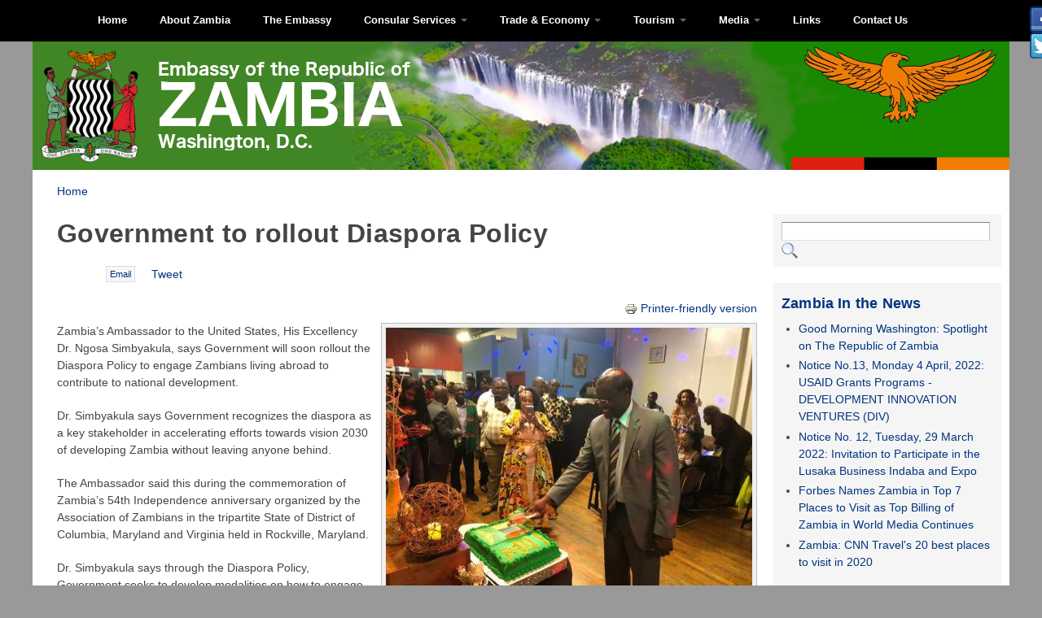

--- FILE ---
content_type: text/html; charset=utf-8
request_url: https://zambiaembassy.org/article/government-to-rollout-diaspora-policy
body_size: 10192
content:
<!DOCTYPE html PUBLIC "-//W3C//DTD HTML+RDFa 1.1//EN">
<html lang="en" dir="ltr" version="HTML+RDFa 1.1"
  xmlns:content="http://purl.org/rss/1.0/modules/content/"
  xmlns:dc="http://purl.org/dc/terms/"
  xmlns:foaf="http://xmlns.com/foaf/0.1/"
  xmlns:og="http://ogp.me/ns#"
  xmlns:rdfs="http://www.w3.org/2000/01/rdf-schema#"
  xmlns:sioc="http://rdfs.org/sioc/ns#"
  xmlns:sioct="http://rdfs.org/sioc/types#"
  xmlns:skos="http://www.w3.org/2004/02/skos/core#"
  xmlns:xsd="http://www.w3.org/2001/XMLSchema#">
<head profile="http://www.w3.org/1999/xhtml/vocab">
  <meta http-equiv="Content-Type" content="text/html; charset=utf-8" />
<meta name="Generator" content="Drupal 7 (http://drupal.org)" />
<link rel="canonical" href="/article/government-to-rollout-diaspora-policy" />
<link rel="shortlink" href="/node/3499" />
<link rel="shortcut icon" href="https://zambiaembassy.org/sites/default/files/favicon.ico" type="image/vnd.microsoft.icon" />
  <title>Government to rollout Diaspora Policy | Embassy of the Republic of Zambia in Washington, D.C.</title>  
  <link type="text/css" rel="stylesheet" href="https://zambiaembassy.org/sites/default/files/css/css_xE-rWrJf-fncB6ztZfd2huxqgxu4WO-qwma6Xer30m4.css" media="all" />
<link type="text/css" rel="stylesheet" href="https://zambiaembassy.org/sites/default/files/css/css_vZ_wrMQ9Og-YPPxa1q4us3N7DsZMJa-14jShHgRoRNo.css" media="all" />
<link type="text/css" rel="stylesheet" href="https://zambiaembassy.org/sites/default/files/css/css_LJ5o7kN0NNDdnNGJ7tR6PnPz0yXLXG2dJBYDEG8Ach8.css" media="all" />
<link type="text/css" rel="stylesheet" href="https://zambiaembassy.org/sites/default/files/css/css_4PShkXGCLIXx3_u32D4O84JBC_IZLKHkJsZj7iL3EOk.css" media="all" />
<link type="text/css" rel="stylesheet" href="https://cdnjs.cloudflare.com/ajax/libs/font-awesome/4.4.0/css/font-awesome.min.css" media="all" />
<link type="text/css" rel="stylesheet" href="https://zambiaembassy.org/sites/default/files/css/css_dAEibTZuBZneIC2FgOfZvWofUP4vbutAu2x_Nb0ZsLA.css" media="all" />
<link type="text/css" rel="stylesheet" href="https://zambiaembassy.org/sites/default/files/css/css_HLtygP0YqtdVX2ko7Ue88meJ8Lg35sxmfv5vnFQTZ6o.css" media="all" />
<link type="text/css" rel="stylesheet" href="https://zambiaembassy.org/sites/default/files/css/css_EKuki62OYpjyylCzDXGJgKPaLFeLYPgpOkmVpaF9LwM.css" media="all" />
  <script type="text/javascript" src="https://zambiaembassy.org/sites/default/files/js/js_s5koNMBdK4BqfHyHNPWCXIL2zD0jFcPyejDZsryApj0.js"></script>
<script type="text/javascript" src="https://zambiaembassy.org/sites/default/files/js/js_n54jxs_llkqF8oPpeIU2TpOJ9rtFHCzZDw_pZ_bqEdA.js"></script>
<script type="text/javascript" src="https://zambiaembassy.org/sites/default/files/js/js_CdMGqyN76j2vltp2O0Pf-Bjz6-3gnL6FHXo63WwQISU.js"></script>
<script type="text/javascript">
<!--//--><![CDATA[//><!--
jQuery(document).ready(function($) { $('.sharebar').sharebar({horizontal:'TRUE',swidth:'75',minwidth:1325,position:'left',leftOffset:12,rightOffset:10}); });
//--><!]]>
</script>
<script type="text/javascript" src="https://zambiaembassy.org/sites/default/files/js/js_53FEdhK0sABovNDOsQ_k_I9ymCxZBiVmBlKkmS_AUIY.js"></script>
<script type="text/javascript" src="https://zambiaembassy.org/sites/default/files/js/js_43n5FBy8pZxQHxPXkf-sQF7ZiacVZke14b0VlvSA554.js"></script>
<script type="text/javascript">
<!--//--><![CDATA[//><!--
jQuery.extend(Drupal.settings, {"basePath":"\/","pathPrefix":"","setHasJsCookie":0,"ajaxPageState":{"theme":"generic_drupal_7","theme_token":"66Vojh76ea36dBbx9oPixF3BFgxDmPzPjgIMMoFqzW0","js":{"sites\/all\/modules\/jquery_update\/replace\/jquery\/1.10\/jquery.min.js":1,"misc\/jquery-extend-3.4.0.js":1,"misc\/jquery-html-prefilter-3.5.0-backport.js":1,"misc\/jquery.once.js":1,"misc\/drupal.js":1,"sites\/all\/libraries\/jquery.maphilight\/jquery.maphilight.min.js":1,"sites\/all\/modules\/views_slideshow\/js\/views_slideshow.js":1,"sites\/all\/libraries\/colorbox\/jquery.colorbox-min.js":1,"sites\/all\/modules\/colorbox\/js\/colorbox.js":1,"sites\/all\/modules\/jq_maphilight\/jq_maphilight.js":1,"sites\/all\/modules\/sharebar\/js\/sharebar.js":1,"0":1,"sites\/all\/modules\/custom_search\/js\/custom_search.js":1,"sites\/all\/libraries\/jquery.cycle\/jquery.cycle.all.js":1,"sites\/all\/modules\/views_slideshow\/contrib\/views_slideshow_cycle\/js\/views_slideshow_cycle.js":1,"sites\/all\/modules\/tb_megamenu\/js\/tb-megamenu-frontend.js":1,"sites\/all\/modules\/tb_megamenu\/js\/tb-megamenu-touch.js":1,"sites\/all\/themes\/omega\/omega\/js\/jquery.formalize.js":1,"sites\/all\/themes\/omega\/omega\/js\/omega-mediaqueries.js":1},"css":{"modules\/system\/system.base.css":1,"modules\/system\/system.menus.css":1,"modules\/system\/system.messages.css":1,"modules\/system\/system.theme.css":1,"sites\/all\/modules\/views_slideshow\/views_slideshow.css":1,"sites\/all\/modules\/calendar\/css\/calendar_multiday.css":1,"modules\/comment\/comment.css":1,"sites\/all\/modules\/date\/date_repeat_field\/date_repeat_field.css":1,"modules\/field\/theme\/field.css":1,"modules\/node\/node.css":1,"modules\/search\/search.css":1,"modules\/user\/user.css":1,"sites\/all\/modules\/views\/css\/views.css":1,"sites\/all\/libraries\/colorbox\/example5\/colorbox.css":1,"sites\/all\/modules\/ctools\/css\/ctools.css":1,"sites\/all\/modules\/sharebar\/css\/sharebar.css":1,"sites\/all\/modules\/print\/print_ui\/css\/print_ui.theme.css":1,"sites\/all\/modules\/views_slideshow\/contrib\/views_slideshow_cycle\/views_slideshow_cycle.css":1,"https:\/\/cdnjs.cloudflare.com\/ajax\/libs\/font-awesome\/4.4.0\/css\/font-awesome.min.css":1,"sites\/all\/modules\/tb_megamenu\/css\/bootstrap.css":1,"sites\/all\/modules\/tb_megamenu\/css\/base.css":1,"sites\/all\/modules\/tb_megamenu\/css\/default.css":1,"sites\/all\/modules\/tb_megamenu\/css\/compatibility.css":1,"sites\/all\/modules\/custom_search\/custom_search.css":1,"sites\/all\/themes\/omega\/alpha\/css\/alpha-reset.css":1,"sites\/all\/themes\/omega\/alpha\/css\/alpha-mobile.css":1,"sites\/all\/themes\/omega\/alpha\/css\/alpha-alpha.css":1,"sites\/all\/themes\/omega\/omega\/css\/formalize.css":1,"sites\/all\/themes\/omega\/omega\/css\/omega-text.css":1,"sites\/all\/themes\/omega\/omega\/css\/omega-branding.css":1,"sites\/all\/themes\/omega\/omega\/css\/omega-menu.css":1,"sites\/all\/themes\/omega\/omega\/css\/omega-forms.css":1,"sites\/all\/themes\/omega\/omega\/css\/omega-visuals.css":1,"sites\/all\/themes\/generic_drupal_7\/css\/global.css":1,"wide::sites\/all\/themes\/generic_drupal_7\/css\/generic-drupal-7-alpha-default.css":1,"wide::sites\/all\/themes\/generic_drupal_7\/css\/generic-drupal-7-alpha-default-wide.css":1,"sites\/all\/themes\/omega\/alpha\/css\/grid\/alpha_default\/wide\/alpha-default-wide-12.css":1}},"colorbox":{"transition":"elastic","speed":"300","opacity":"0.80","slideshow":true,"slideshowAuto":true,"slideshowSpeed":"4000","slideshowStart":"start slideshow","slideshowStop":"stop slideshow","current":"{current} of {total}","previous":"\u00ab Prev","next":"Next \u00bb","close":"Close","overlayClose":true,"returnFocus":true,"maxWidth":"98%","maxHeight":"98%","initialWidth":"300","initialHeight":"250","fixed":true,"scrolling":true,"mobiledetect":true,"mobiledevicewidth":"480px","file_public_path":"\/sites\/default\/files","specificPagesDefaultValue":"admin*\nimagebrowser*\nimg_assist*\nimce*\nnode\/add\/*\nnode\/*\/edit\nprint\/*\nprintpdf\/*\nsystem\/ajax\nsystem\/ajax\/*"},"jq_maphilight":{"fill":"true","fillColor":"fbe444","fillOpacity":0.5,"stroke":"false","strokeColor":"ff0000","strokeOpacity":1,"strokeWidth":"2","fade":"true","alwaysOn":"false","neverOn":"false","groupBy":"true","allMapsEnabled":"true"},"custom_search":{"form_target":"_self","solr":0},"viewsSlideshow":{"media_attached_to_node-entity_view_1_1":{"methods":{"goToSlide":["viewsSlideshowPager","viewsSlideshowSlideCounter","viewsSlideshowCycle"],"nextSlide":["viewsSlideshowPager","viewsSlideshowSlideCounter","viewsSlideshowCycle"],"pause":["viewsSlideshowControls","viewsSlideshowCycle"],"play":["viewsSlideshowControls","viewsSlideshowCycle"],"previousSlide":["viewsSlideshowPager","viewsSlideshowSlideCounter","viewsSlideshowCycle"],"transitionBegin":["viewsSlideshowPager","viewsSlideshowSlideCounter"],"transitionEnd":[]},"paused":0}},"viewsSlideshowPager":{"media_attached_to_node-entity_view_1_1":{"bottom":{"type":"viewsSlideshowPagerFields","master_pager":"0"}}},"viewsSlideshowPagerFields":{"media_attached_to_node-entity_view_1_1":{"bottom":{"activatePauseOnHover":0}}},"viewsSlideshowCycle":{"#views_slideshow_cycle_main_media_attached_to_node-entity_view_1_1":{"num_divs":2,"id_prefix":"#views_slideshow_cycle_main_","div_prefix":"#views_slideshow_cycle_div_","vss_id":"media_attached_to_node-entity_view_1_1","effect":"fade","transition_advanced":1,"timeout":5000,"speed":700,"delay":0,"sync":1,"random":0,"pause":0,"pause_on_click":0,"play_on_hover":0,"action_advanced":1,"start_paused":1,"remember_slide":0,"remember_slide_days":1,"pause_in_middle":0,"pause_when_hidden":1,"pause_when_hidden_type":"full","amount_allowed_visible":"","nowrap":0,"pause_after_slideshow":0,"fixed_height":0,"items_per_slide":1,"wait_for_image_load":1,"wait_for_image_load_timeout":3000,"cleartype":0,"cleartypenobg":0,"advanced_options":"{}"}},"sharebar":{"cls":"#sharebar","hrcls":"#sharebarx"},"urlIsAjaxTrusted":{"\/article\/government-to-rollout-diaspora-policy":true},"omega":{"layouts":{"primary":"wide","order":["wide"],"queries":{"wide":"all and (min-width: 1220px)"}}}});
//--><!]]>
</script>
  <!--[if lt IE 9]><script src="http://html5shiv.googlecode.com/svn/trunk/html5.js"></script><![endif]-->
  <!--[if lte IE 7]><link rel="stylsheet" type="text/css" href="ie7.css" /><![endif]-->
</head>
<body class="html not-front not-logged-in page-node page-node- page-node-3499 node-type-article i18n-en context-article">
  <div id="skip-link">
    <a href="#main-content" class="element-invisible element-focusable">Skip to main content</a>
  </div>
    <div style="position: relative; top: 0px; height: 51px; width: 100%; background-color: #4a96d7; z-index: -1;"></div>
<div class="page clearfix" id="page">
      <header id="section-header" class="section section-header">
  <div id="zone-branding-wrapper" class="zone-wrapper zone-branding-wrapper clearfix">  
  <div id="zone-branding" class="zone zone-branding clearfix container-12">
    <div class="grid-12 region region-branding" id="region-branding">
  <div class="region-inner region-branding-inner">
        <div class="branding-data clearfix">
            <div class="logo-img">
        <a href="/" rel="home" title=""><img src="https://zambiaembassy.org/sites/default/files/photos/Zambia_embassy_website_banner_2020-02-13_01.png" alt="" id="logo" /></a>      </div>
                </div>
        <div class="block block-block block-11 block-block-11 odd block-without-title" id="block-block-11">
  <div class="block-inner clearfix">
                
    <div class="content clearfix">
      <p><a title="Facebook" alt="Facebook" target="_blank" href="https://www.facebook.com/pages/EmbassyOfTheRepublicOfZambia/133633556680653"><img src="/sites/default/files/icons/facebook_32x32.png" /></a> <a title="Twitter" alt="Twitter" target="_blank" href="https://twitter.com/ZambiainUSA"><img src="/sites/default/files/icons/twitter_32x32.png" /></a></p>
    </div>
  </div>
</div>  </div>
</div>  </div>
</div><div id="zone-menu-wrapper" class="zone-wrapper zone-menu-wrapper clearfix">  
  <div id="zone-menu" class="zone zone-menu clearfix container-12">
    <div class="grid-12 region region-menu" id="region-menu">
  <div class="region-inner region-menu-inner">
        <div class="block block-tb-megamenu block-menu-english-menu block-tb-megamenu-menu-english-menu odd block-without-title" id="block-tb-megamenu-menu-english-menu">
  <div class="block-inner clearfix">
                
    <div class="content clearfix">
      <div  class="tb-megamenu tb-megamenu-menu-english-menu" class="tb-megamenu tb-megamenu-menu-english-menu" role="navigation" aria-label="Main navigation">
      <button data-target=".nav-collapse" data-toggle="collapse" class="btn btn-navbar tb-megamenu-button" type="button">
      <i class="fa fa-reorder"></i>
    </button>
    <div class="nav-collapse  always-show">
    <ul  class="tb-megamenu-nav nav level-0 items-9" class="tb-megamenu-nav nav level-0 items-9">
    <li  data-id="1142" data-level="1" data-type="menu_item" data-class="" data-xicon="" data-caption="" data-alignsub="" data-group="0" data-hidewcol="0" data-hidesub="0" class="tb-megamenu-item level-1 mega" class="tb-megamenu-item level-1 mega">
          <a href="/"  title="Home">
                Home                      </a>
          </li>

  <li  data-id="1603" data-level="1" data-type="menu_item" data-class="" data-xicon="" data-caption="" data-alignsub="" data-group="0" data-hidewcol="0" data-hidesub="0" class="tb-megamenu-item level-1 mega dropdown" class="tb-megamenu-item level-1 mega dropdown">
          <a href="#" class="tb_nolink ">
                About Zambia      </a>
        <div  data-class="" data-width="" class="tb-megamenu-submenu dropdown-menu mega-dropdown-menu nav-child" class="tb-megamenu-submenu dropdown-menu mega-dropdown-menu nav-child">
  <div class="mega-dropdown-inner">
    <div  class="tb-megamenu-row row-fluid" class="tb-megamenu-row row-fluid">
  <div  data-class="" data-width="" data-hidewcol="0" id="tb-megamenu-column-1" class="tb-megamenu-column span  mega-col-nav" class="tb-megamenu-column span  mega-col-nav">
  <div class="tb-megamenu-column-inner mega-inner clearfix">
        <ul  class="tb-megamenu-subnav mega-nav level-1 items-3" class="tb-megamenu-subnav mega-nav level-1 items-3">
    <li  data-id="1610" data-level="2" data-type="menu_item" data-class="" data-xicon="" data-caption="" data-alignsub="" data-group="0" data-hidewcol="0" data-hidesub="0" class="tb-megamenu-item level-2 mega" class="tb-megamenu-item level-2 mega">
          <a href="/page/government" >
                Government                      </a>
          </li>

  <li  data-id="1629" data-level="2" data-type="menu_item" data-class="" data-xicon="" data-caption="" data-alignsub="" data-group="0" data-hidewcol="0" data-hidesub="0" class="tb-megamenu-item level-2 mega" class="tb-megamenu-item level-2 mega">
          <a href="/page/the-flag-of-zambia" >
                The Flag of Zambia                      </a>
          </li>

  <li  data-id="1631" data-level="2" data-type="menu_item" data-class="" data-xicon="" data-caption="" data-alignsub="" data-group="0" data-hidewcol="0" data-hidesub="0" class="tb-megamenu-item level-2 mega" class="tb-megamenu-item level-2 mega">
          <a href="/page/about-zambia" >
                At a Glance                      </a>
          </li>
</ul>
  </div>
</div>
</div>
  </div>
</div>
  </li>

  <li  data-id="1518" data-level="1" data-type="menu_item" data-class="" data-xicon="" data-caption="" data-alignsub="" data-group="0" data-hidewcol="0" data-hidesub="0" class="tb-megamenu-item level-1 mega dropdown" class="tb-megamenu-item level-1 mega dropdown">
          <a href="#" class="tb_nolink ">
                The Embassy      </a>
        <div  data-class="" data-width="" class="tb-megamenu-submenu dropdown-menu mega-dropdown-menu nav-child" class="tb-megamenu-submenu dropdown-menu mega-dropdown-menu nav-child">
  <div class="mega-dropdown-inner">
    <div  class="tb-megamenu-row row-fluid" class="tb-megamenu-row row-fluid">
  <div  data-class="" data-width="" data-hidewcol="0" id="tb-megamenu-column-3" class="tb-megamenu-column span  mega-col-nav" class="tb-megamenu-column span  mega-col-nav">
  <div class="tb-megamenu-column-inner mega-inner clearfix">
        <ul  class="tb-megamenu-subnav mega-nav level-1 items-4" class="tb-megamenu-subnav mega-nav level-1 items-4">
    <li  data-id="1522" data-level="2" data-type="menu_item" data-class="" data-xicon="" data-caption="" data-alignsub="" data-group="0" data-hidewcol="0" data-hidesub="0" class="tb-megamenu-item level-2 mega" class="tb-megamenu-item level-2 mega">
          <a href="/page/embassy-staff" >
                Staff                      </a>
          </li>

  <li  data-id="708" data-level="2" data-type="menu_item" data-class="" data-xicon="" data-caption="" data-alignsub="" data-group="0" data-hidewcol="0" data-hidesub="0" class="tb-megamenu-item level-2 mega" class="tb-megamenu-item level-2 mega">
          <a href="/view/embassy-holidays"  title="Embassy Holidays">
                Embassy Holidays                      </a>
          </li>

  <li  data-id="1611" data-level="2" data-type="menu_item" data-class="" data-xicon="" data-caption="" data-alignsub="" data-group="0" data-hidewcol="0" data-hidesub="0" class="tb-megamenu-item level-2 mega dropdown-submenu" class="tb-megamenu-item level-2 mega dropdown-submenu">
          <a href="/page/honorary-consuls"  class="dropdown-toggle">
                Honorary Consuls                  <span class="caret"></span>
                      </a>
        <div  data-class="" data-width="" class="tb-megamenu-submenu dropdown-menu mega-dropdown-menu nav-child" class="tb-megamenu-submenu dropdown-menu mega-dropdown-menu nav-child">
  <div class="mega-dropdown-inner">
    <div  class="tb-megamenu-row row-fluid" class="tb-megamenu-row row-fluid">
  <div  data-class="" data-width="" data-hidewcol="0" id="tb-megamenu-column-2" class="tb-megamenu-column span  mega-col-nav" class="tb-megamenu-column span  mega-col-nav">
  <div class="tb-megamenu-column-inner mega-inner clearfix">
        <ul  class="tb-megamenu-subnav mega-nav level-2 items-3" class="tb-megamenu-subnav mega-nav level-2 items-3">
    <li  data-id="3780" data-level="3" data-type="menu_item" data-class="" data-xicon="" data-caption="" data-alignsub="" data-group="0" data-hidewcol="0" data-hidesub="0" class="tb-megamenu-item level-3 mega" class="tb-megamenu-item level-3 mega">
          <a href="/page/honorary-consul-for-georgia" >
                Georgia                      </a>
          </li>

  <li  data-id="3781" data-level="3" data-type="menu_item" data-class="" data-xicon="" data-caption="" data-alignsub="" data-group="0" data-hidewcol="0" data-hidesub="0" class="tb-megamenu-item level-3 mega" class="tb-megamenu-item level-3 mega">
          <a href="/page/honorary-consul-for-massachusetts" >
                Massachusetts                      </a>
          </li>

  <li  data-id="3782" data-level="3" data-type="menu_item" data-class="" data-xicon="" data-caption="" data-alignsub="" data-group="0" data-hidewcol="0" data-hidesub="0" class="tb-megamenu-item level-3 mega" class="tb-megamenu-item level-3 mega">
          <a href="/page/honorary-consul-for-texas" >
                Texas                      </a>
          </li>
</ul>
  </div>
</div>
</div>
  </div>
</div>
  </li>

  <li  data-id="1638" data-level="2" data-type="menu_item" data-class="" data-xicon="" data-caption="" data-alignsub="" data-group="0" data-hidewcol="0" data-hidesub="0" class="tb-megamenu-item level-2 mega" class="tb-megamenu-item level-2 mega">
          <a href="/page/job-openings" >
                Job Openings                      </a>
          </li>
</ul>
  </div>
</div>
</div>
  </div>
</div>
  </li>

  <li  data-id="1524" data-level="1" data-type="menu_item" data-class="" data-xicon="" data-caption="" data-alignsub="" data-group="0" data-hidewcol="0" data-hidesub="0" class="tb-megamenu-item level-1 mega dropdown" class="tb-megamenu-item level-1 mega dropdown">
          <a href="/page/consular-services"  class="dropdown-toggle">
                Consular Services                  <span class="caret"></span>
                      </a>
        <div  data-class="" data-width="" class="tb-megamenu-submenu dropdown-menu mega-dropdown-menu nav-child" class="tb-megamenu-submenu dropdown-menu mega-dropdown-menu nav-child">
  <div class="mega-dropdown-inner">
    <div  class="tb-megamenu-row row-fluid" class="tb-megamenu-row row-fluid">
  <div  data-class="" data-width="" data-hidewcol="0" id="tb-megamenu-column-4" class="tb-megamenu-column span  mega-col-nav" class="tb-megamenu-column span  mega-col-nav">
  <div class="tb-megamenu-column-inner mega-inner clearfix">
        <ul  class="tb-megamenu-subnav mega-nav level-1 items-12" class="tb-megamenu-subnav mega-nav level-1 items-12">
    <li  data-id="1621" data-level="2" data-type="menu_item" data-class="" data-xicon="" data-caption="" data-alignsub="" data-group="0" data-hidewcol="0" data-hidesub="0" class="tb-megamenu-item level-2 mega" class="tb-megamenu-item level-2 mega">
          <a href="/page/latest-news-on-passport-and-visa-applications" >
                Consular Latest News                      </a>
          </li>

  <li  data-id="1613" data-level="2" data-type="menu_item" data-class="" data-xicon="" data-caption="" data-alignsub="" data-group="0" data-hidewcol="0" data-hidesub="0" class="tb-megamenu-item level-2 mega" class="tb-megamenu-item level-2 mega">
          <a href="/page/visa-application" >
                Visa Application                      </a>
          </li>

  <li  data-id="1615" data-level="2" data-type="menu_item" data-class="" data-xicon="" data-caption="" data-alignsub="" data-group="0" data-hidewcol="0" data-hidesub="0" class="tb-megamenu-item level-2 mega" class="tb-megamenu-item level-2 mega">
          <a href="/page/passport-application" >
                Passport Application                      </a>
          </li>

  <li  data-id="1570" data-level="2" data-type="menu_item" data-class="" data-xicon="" data-caption="" data-alignsub="" data-group="0" data-hidewcol="0" data-hidesub="0" class="tb-megamenu-item level-2 mega" class="tb-megamenu-item level-2 mega">
          <a href="/page/procedures-for-acquiring-national-documents" >
                Procedures for Acquiring National Documents                      </a>
          </li>

  <li  data-id="1546" data-level="2" data-type="menu_item" data-class="" data-xicon="" data-caption="" data-alignsub="" data-group="0" data-hidewcol="0" data-hidesub="0" class="tb-megamenu-item level-2 mega" class="tb-megamenu-item level-2 mega">
          <a href="/webform/registration-of-nationals" >
                Registration of Nationals                      </a>
          </li>

  <li  data-id="1616" data-level="2" data-type="menu_item" data-class="" data-xicon="" data-caption="" data-alignsub="" data-group="0" data-hidewcol="0" data-hidesub="0" class="tb-megamenu-item level-2 mega" class="tb-megamenu-item level-2 mega">
          <a href="/page/press-accreditation-for-foreign-journalists-in-zambia" >
                Press Accreditation for Foreign Journalists in Zambia                      </a>
          </li>

  <li  data-id="1618" data-level="2" data-type="menu_item" data-class="" data-xicon="" data-caption="" data-alignsub="" data-group="0" data-hidewcol="0" data-hidesub="0" class="tb-megamenu-item level-2 mega" class="tb-megamenu-item level-2 mega">
          <a href="/page/procedures-for-obtaining-police-clearance-certificates" >
                Police Clearance Certificates                      </a>
          </li>

  <li  data-id="1619" data-level="2" data-type="menu_item" data-class="" data-xicon="" data-caption="" data-alignsub="" data-group="0" data-hidewcol="0" data-hidesub="0" class="tb-megamenu-item level-2 mega" class="tb-megamenu-item level-2 mega">
          <a href="/page/procedures-for-obtaining-military-records" >
                Obtaining Military Records                      </a>
          </li>

  <li  data-id="1617" data-level="2" data-type="menu_item" data-class="" data-xicon="" data-caption="" data-alignsub="" data-group="0" data-hidewcol="0" data-hidesub="0" class="tb-megamenu-item level-2 mega" class="tb-megamenu-item level-2 mega">
          <a href="/page/procedures-for-importation-of-livestock-and-pets-into-zambia" >
                Importation of Livestock and Pets into Zambia                      </a>
          </li>

  <li  data-id="1620" data-level="2" data-type="menu_item" data-class="" data-xicon="" data-caption="" data-alignsub="" data-group="0" data-hidewcol="0" data-hidesub="0" class="tb-megamenu-item level-2 mega" class="tb-megamenu-item level-2 mega">
          <a href="/page/procedures-for-authority-to-transport-human-remains-to-zambia" >
                Authority to Transport Human Remains to Zambia                      </a>
          </li>

  <li  data-id="3465" data-level="2" data-type="menu_item" data-class="" data-xicon="" data-caption="" data-alignsub="" data-group="0" data-hidewcol="0" data-hidesub="0" class="tb-megamenu-item level-2 mega" class="tb-megamenu-item level-2 mega">
          <a href="/page/dual-citizenship" >
                Dual Citizenship                      </a>
          </li>

  <li  data-id="3466" data-level="2" data-type="menu_item" data-class="" data-xicon="" data-caption="" data-alignsub="" data-group="0" data-hidewcol="0" data-hidesub="0" class="tb-megamenu-item level-2 mega" class="tb-megamenu-item level-2 mega">
          <a href="/document/diaspora-policy-april-2019" >
                Diaspora Policy                      </a>
          </li>
</ul>
  </div>
</div>
</div>
  </div>
</div>
  </li>

  <li  data-id="1623" data-level="1" data-type="menu_item" data-class="" data-xicon="" data-caption="" data-alignsub="" data-group="0" data-hidewcol="0" data-hidesub="0" class="tb-megamenu-item level-1 mega dropdown" class="tb-megamenu-item level-1 mega dropdown">
          <a href="/page/trade-and-economy"  class="dropdown-toggle">
                Trade &amp; Economy                  <span class="caret"></span>
                      </a>
        <div  data-class="" data-width="" class="tb-megamenu-submenu dropdown-menu mega-dropdown-menu nav-child" class="tb-megamenu-submenu dropdown-menu mega-dropdown-menu nav-child">
  <div class="mega-dropdown-inner">
    <div  class="tb-megamenu-row row-fluid" class="tb-megamenu-row row-fluid">
  <div  data-class="" data-width="12" data-hidewcol="0" id="tb-megamenu-column-5" class="tb-megamenu-column span12  mega-col-nav" class="tb-megamenu-column span12  mega-col-nav">
  <div class="tb-megamenu-column-inner mega-inner clearfix">
        <ul  class="tb-megamenu-subnav mega-nav level-1 items-6" class="tb-megamenu-subnav mega-nav level-1 items-6">
    <li  data-id="1634" data-level="2" data-type="menu_item" data-class="" data-xicon="" data-caption="" data-alignsub="" data-group="0" data-hidewcol="0" data-hidesub="0" class="tb-megamenu-item level-2 mega" class="tb-megamenu-item level-2 mega">
          <a href="/page/trade-and-economy"  title="Overview">
                Overview                      </a>
          </li>

  <li  data-id="1624" data-level="2" data-type="menu_item" data-class="" data-xicon="" data-caption="" data-alignsub="" data-group="0" data-hidewcol="0" data-hidesub="0" class="tb-megamenu-item level-2 mega" class="tb-megamenu-item level-2 mega">
          <a href="/page/doing-business-in-zambia" >
                Doing Business in Zambia                      </a>
          </li>

  <li  data-id="1625" data-level="2" data-type="menu_item" data-class="" data-xicon="" data-caption="" data-alignsub="" data-group="0" data-hidewcol="0" data-hidesub="0" class="tb-megamenu-item level-2 mega" class="tb-megamenu-item level-2 mega">
          <a href="/page/why-invest-in-zambia" >
                Why Invest in Zambia?                      </a>
          </li>

  <li  data-id="1626" data-level="2" data-type="menu_item" data-class="" data-xicon="" data-caption="" data-alignsub="" data-group="0" data-hidewcol="0" data-hidesub="0" class="tb-megamenu-item level-2 mega" class="tb-megamenu-item level-2 mega">
          <a href="/page/incentives-for-investors" >
                Incentives for Investors                      </a>
          </li>

  <li  data-id="1627" data-level="2" data-type="menu_item" data-class="" data-xicon="" data-caption="" data-alignsub="" data-group="0" data-hidewcol="0" data-hidesub="0" class="tb-megamenu-item level-2 mega" class="tb-megamenu-item level-2 mega">
          <a href="/page/useful-business-and-investment-links" >
                Useful Business and Investment Links                      </a>
          </li>

  <li  data-id="3009" data-level="2" data-type="menu_item" data-class="" data-xicon="" data-caption="" data-alignsub="" data-group="0" data-hidewcol="0" data-hidesub="0" class="tb-megamenu-item level-2 mega" class="tb-megamenu-item level-2 mega">
          <a href="/view/list-trade-and-economy-documents"  title="Useful Documents and Publications (downloadable)">
                Useful Documents and Publications (downloadable)                      </a>
          </li>
</ul>
  </div>
</div>
</div>
  </div>
</div>
  </li>

  <li  data-id="1628" data-level="1" data-type="menu_item" data-class="" data-xicon="" data-caption="" data-alignsub="" data-group="0" data-hidewcol="0" data-hidesub="0" class="tb-megamenu-item level-1 mega dropdown" class="tb-megamenu-item level-1 mega dropdown">
          <a href="/page/tourism"  class="dropdown-toggle">
                Tourism                  <span class="caret"></span>
                      </a>
        <div  data-class="" data-width="" class="tb-megamenu-submenu dropdown-menu mega-dropdown-menu nav-child" class="tb-megamenu-submenu dropdown-menu mega-dropdown-menu nav-child">
  <div class="mega-dropdown-inner">
    <div  class="tb-megamenu-row row-fluid" class="tb-megamenu-row row-fluid">
  <div  data-class="" data-width="12" data-hidewcol="0" id="tb-megamenu-column-6" class="tb-megamenu-column span12  mega-col-nav" class="tb-megamenu-column span12  mega-col-nav">
  <div class="tb-megamenu-column-inner mega-inner clearfix">
        <ul  class="tb-megamenu-subnav mega-nav level-1 items-4" class="tb-megamenu-subnav mega-nav level-1 items-4">
    <li  data-id="1633" data-level="2" data-type="menu_item" data-class="" data-xicon="" data-caption="" data-alignsub="" data-group="0" data-hidewcol="0" data-hidesub="0" class="tb-megamenu-item level-2 mega" class="tb-megamenu-item level-2 mega">
          <a href="/page/tourism"  title="Overview">
                Overview                      </a>
          </li>

  <li  data-id="1632" data-level="2" data-type="menu_item" data-class="" data-xicon="" data-caption="" data-alignsub="" data-group="0" data-hidewcol="0" data-hidesub="0" class="tb-megamenu-item level-2 mega" class="tb-megamenu-item level-2 mega">
          <a href="/page/tour-operators" >
                Tour Operators                      </a>
          </li>

  <li  data-id="1635" data-level="2" data-type="menu_item" data-class="" data-xicon="" data-caption="" data-alignsub="" data-group="0" data-hidewcol="0" data-hidesub="0" class="tb-megamenu-item level-2 mega" class="tb-megamenu-item level-2 mega">
          <a href="/page/tourism-activities" >
                Activities                      </a>
          </li>

  <li  data-id="1636" data-level="2" data-type="menu_item" data-class="" data-xicon="" data-caption="" data-alignsub="" data-group="0" data-hidewcol="0" data-hidesub="0" class="tb-megamenu-item level-2 mega" class="tb-megamenu-item level-2 mega">
          <a href="/page/recommended-accommodations" >
                Accommodations                      </a>
          </li>
</ul>
  </div>
</div>
</div>
  </div>
</div>
  </li>

  <li  data-id="707" data-level="1" data-type="menu_item" data-class="" data-xicon="" data-caption="" data-alignsub="" data-group="0" data-hidewcol="0" data-hidesub="0" class="tb-megamenu-item level-1 mega dropdown" class="tb-megamenu-item level-1 mega dropdown">
          <a href="/page/media"  class="dropdown-toggle">
                Media                  <span class="caret"></span>
                      </a>
        <div  data-class="" data-width="" class="tb-megamenu-submenu dropdown-menu mega-dropdown-menu nav-child" class="tb-megamenu-submenu dropdown-menu mega-dropdown-menu nav-child">
  <div class="mega-dropdown-inner">
    <div  class="tb-megamenu-row row-fluid" class="tb-megamenu-row row-fluid">
  <div  data-class="" data-width="12" data-hidewcol="0" id="tb-megamenu-column-7" class="tb-megamenu-column span12  mega-col-nav" class="tb-megamenu-column span12  mega-col-nav">
  <div class="tb-megamenu-column-inner mega-inner clearfix">
        <ul  class="tb-megamenu-subnav mega-nav level-1 items-4" class="tb-megamenu-subnav mega-nav level-1 items-4">
    <li  data-id="899" data-level="2" data-type="menu_item" data-class="" data-xicon="" data-caption="" data-alignsub="" data-group="0" data-hidewcol="0" data-hidesub="0" class="tb-megamenu-item level-2 mega" class="tb-megamenu-item level-2 mega">
          <a href="/webform/media-inquiries" >
                Media Inquiries                      </a>
          </li>

  <li  data-id="902" data-level="2" data-type="menu_item" data-class="" data-xicon="" data-caption="" data-alignsub="" data-group="0" data-hidewcol="0" data-hidesub="0" class="tb-megamenu-item level-2 mega" class="tb-megamenu-item level-2 mega">
          <a href="/view/announcements"  title="News and Announcements">
                News and Announcements                      </a>
          </li>

  <li  data-id="903" data-level="2" data-type="menu_item" data-class="" data-xicon="" data-caption="" data-alignsub="" data-group="0" data-hidewcol="0" data-hidesub="0" class="tb-megamenu-item level-2 mega" class="tb-megamenu-item level-2 mega">
          <a href="/view/photo_galleries"  title="Photo Galleries">
                Photo Galleries                      </a>
          </li>

  <li  data-id="904" data-level="2" data-type="menu_item" data-class="" data-xicon="" data-caption="" data-alignsub="" data-group="0" data-hidewcol="0" data-hidesub="0" class="tb-megamenu-item level-2 mega" class="tb-megamenu-item level-2 mega">
          <a href="/view/video_gallery"  title="Video Gallery">
                Video Gallery                      </a>
          </li>
</ul>
  </div>
</div>
</div>
  </div>
</div>
  </li>

  <li  data-id="1622" data-level="1" data-type="menu_item" data-class="" data-xicon="" data-caption="" data-alignsub="" data-group="0" data-hidewcol="0" data-hidesub="0" class="tb-megamenu-item level-1 mega" class="tb-megamenu-item level-1 mega">
          <a href="/page/useful-links" >
                Links                      </a>
          </li>

  <li  data-id="906" data-level="1" data-type="menu_item" data-class="" data-xicon="" data-caption="" data-alignsub="" data-group="0" data-hidewcol="0" data-hidesub="0" class="tb-megamenu-item level-1 mega" class="tb-megamenu-item level-1 mega">
          <a href="/webform/contact-us" >
                Contact Us                      </a>
          </li>
</ul>
      </div>
  </div>
    </div>
  </div>
</div>  </div>
</div>
  </div>
</div></header>    
  <!-- <div style="height: 49px; width: 100%; background-color: green;"></div> -->
  
      <section id="section-content" class="section section-content">
  <div id="zone-content-wrapper" class="zone-wrapper zone-content-wrapper clearfix">  
  <div id="zone-content" class="zone zone-content clearfix container-12">    
          <div id="breadcrumb" class="grid-12"><h2 class="element-invisible">You are here</h2><div class="breadcrumb"><a href="/">Home</a></div></div>
        
        <div class="grid-9 region region-content" id="region-content">
  <div class="region-inner region-content-inner">
    <a id="main-content"></a>
                <h1 class="title" id="page-title">Government to rollout Diaspora Policy</h1>
                        <ul id="sharebar" style="background:#eeeeee;border-color:#CCCCCC;margin-top:55px;"><li><a href="http://twitter.com/share" class="twitter-share-button" data-url="https://zambiaembassy.org/article/government-to-rollout-diaspora-policy"data-count="vertical" data-via="">Tweet</a><script type="text/javascript" src="http://platform.twitter.com/widgets.js"></script></li><li><div id="fb-root"></div> <script>(function(d, s, id) { var js, fjs = d.getElementsByTagName(s)[0]; if (d.getElementById(id)) return; js = d.createElement(s); js.id = id; js.src = "//connect.facebook.net/en_US/all.js#xfbml=1"; fjs.parentNode.insertBefore(js, fjs); }(document, 'script', 'facebook-jssdk'));</script> <html xmlns:fb="http://ogp.me/ns/fb#"> <fb:like href="https://zambiaembassy.org/article/government-to-rollout-diaspora-policy" send="true" layout="box_count" width="450" show_faces="true"></fb:like></li><li><script src="//platform.linkedin.com/in.js" type="text/javascript">
 lang: en_US</script><script type="IN/Share" data-url="https://zambiaembassy.org/article/government-to-rollout-diaspora-policy" data-counter="top"></script></li><li><!-- Place this tag where you want the +1 button to render. -->
<div class="g-plusone" data-size="tall" data-href="https://zambiaembassy.org/article/government-to-rollout-diaspora-policy"></div><!-- Place this tag after the last +1 button tag. -->
<script type="text/javascript">(function() {var po = document.createElement('script'); po.type = 'text/javascript'; po.async = true;po.src = 'https://apis.google.com/js/plusone.js';var s = document.getElementsByTagName('script')[0]; s.parentNode.insertBefore(po, s);})();</script></li><li><a href="mailto:?subject=https://zambiaembassy.org/article/government-to-rollout-diaspora-policy" class="sharebar-button email">Email</a></li></ul><ul id="sharebarx"<li><a href="http://twitter.com/share" class="twitter-share-button" data-url="https://zambiaembassy.org/article/government-to-rollout-diaspora-policy" data-count="horizontal" data-via="">Tweet</a><script type="text/javascript" src="http://platform.twitter.com/widgets.js"></script></li><li><div id="fb-root"></div> <script>(function(d, s, id) { var js, fjs = d.getElementsByTagName(s)[0]; if (d.getElementById(id)) return; js = d.createElement(s); js.id = id; js.src = "//connect.facebook.net/en_US/all.js#xfbml=1"; fjs.parentNode.insertBefore(js, fjs); }(document, 'script', 'facebook-jssdk'));</script> <html xmlns:fb="http://ogp.me/ns/fb#"> <fb:like href="https://zambiaembassy.org/article/government-to-rollout-diaspora-policy" send="true" layout="button_count" width="450" show_faces="true"></fb:like></li><li><script src="//platform.linkedin.com/in.js" type="text/javascript">
 lang: en_US</script><script type="IN/Share" data-url="https://zambiaembassy.org/article/government-to-rollout-diaspora-policy" data-counter="right"></script></li><li><!-- Place this tag where you want the +1 button to render. --><div class="g-plusone" data-href="https://zambiaembassy.org/article/government-to-rollout-diaspora-policy"></div><!-- Place this tag after the last +1 button tag. --><script type="text/javascript">(function() {var po = document.createElement('script'); po.type = 'text/javascript'; po.async = true;po.src = 'https://apis.google.com/js/plusone.js';var s = document.getElementsByTagName('script')[0]; s.parentNode.insertBefore(po, s);})();</script></li><li><a href="mailto:?subject=https://zambiaembassy.org/article/government-to-rollout-diaspora-policy" class="sharebar-button email">Email</a></li></ul><div class="block block-system block-main block-system-main odd block-without-title" id="block-system-main">
  <div class="block-inner clearfix">
                
    <div class="content clearfix">
      <div id="node-3499" class="node node-article clearfix" about="/article/government-to-rollout-diaspora-policy" typeof="sioc:Item foaf:Document" class="node node-article node-published node-not-promoted node-not-sticky author-admin odd clearfix" id="node-article-3499"> 
  
   
  
        <!--<div style="direction: rtl;"><h1>Government to rollout Diaspora Policy</h1></div>-->
      <!--<h1>Government to rollout Diaspora Policy</h1>-->
   

      <span property="dc:title" content="Government to rollout Diaspora Policy" class="rdf-meta element-hidden"></span><span property="sioc:num_replies" content="0" datatype="xsd:integer" class="rdf-meta element-hidden"></span> 

  
  <div class="content" class="content clearfix">
    <span class="print-link"><span class="print_html"><a href="https://zambiaembassy.org/print/3499" title="Display a printer-friendly version of this page." class="print-page" rel="nofollow"><img class="print-icon print-icon-margin" typeof="foaf:Image" src="https://zambiaembassy.org/sites/all/modules/print/icons/print_icon.png" width="16px" height="16px" alt="Printer-friendly version" title="Printer-friendly version" />Printer-friendly version</a></span></span><div class="view view-media-attached-to-node view-id-media_attached_to_node view-display-id-entity_view_1 view-dom-id-a5e2faca7c27d7613c31ee18afbe87a0">
      
  
  
  
      <div class="view-content">
      
<!--<div style="float: right; width: 450px; margin-left: 10px; margin-bottom: 5px; padding: 5px 5px 5px 5px; border: 1px solid rgb(187,187,187); background-color: rgb(240,240,240)">-->

    <div style="float: right; width: 450px; margin-left: 10px; margin-bottom: 5px; padding: 5px 5px 5px 5px; border: 1px solid rgb(187,187,187); background-color: rgb(240,240,240); position: relative; z-index: 0;">
  
<div class="skin-default">
  
  <div id="views_slideshow_cycle_main_media_attached_to_node-entity_view_1_1" class="views_slideshow_cycle_main views_slideshow_main"><div id="views_slideshow_cycle_teaser_section_media_attached_to_node-entity_view_1_1" class="views-slideshow-cycle-main-frame views_slideshow_cycle_teaser_section">
  <div id="views_slideshow_cycle_div_media_attached_to_node-entity_view_1_1_0" class="views-slideshow-cycle-main-frame-row views_slideshow_cycle_slide views_slideshow_slide views-row-1 views-row-first views-row-odd" aria-labelledby='views_slideshow_pager_field_item_bottom_media_attached_to_node-entity_view_1_1_0'>
  <div class="views-slideshow-cycle-main-frame-row-item views-row views-row-0 views-row-odd views-row-first">
    
  <div class="views-field views-field-field-image">        <div class="field-content"><a href="https://zambiaembassy.org/sites/default/files/photos/Cake_0.jpg"><img typeof="foaf:Image" src="https://zambiaembassy.org/sites/default/files/styles/medium/public/photos/Cake_0.jpg?itok=q5X9CU9X" width="450" height="338" alt="" /></a></div>  </div>  
  <div class="views-field views-field-field-embedded-video">        <div class="field-content"></div>  </div>  
  <div class="views-field views-field-field-photo-credit">        <div class="field-content"></div>  </div>  
  <div class="views-field views-field-body">        <div class="field-content"></div>  </div></div>
</div>
<div id="views_slideshow_cycle_div_media_attached_to_node-entity_view_1_1_1" class="views-slideshow-cycle-main-frame-row views_slideshow_cycle_slide views_slideshow_slide views-row-2 views_slideshow_cycle_hidden views-row-last views-row-even" aria-labelledby='views_slideshow_pager_field_item_bottom_media_attached_to_node-entity_view_1_1_1'>
  <div class="views-slideshow-cycle-main-frame-row-item views-row views-row-0 views-row-odd">
    
  <div class="views-field views-field-field-image">        <div class="field-content"><a href="https://zambiaembassy.org/sites/default/files/photos/Cake.jpg"><img typeof="foaf:Image" src="https://zambiaembassy.org/sites/default/files/styles/medium/public/photos/Cake.jpg?itok=s3SfYfbJ" width="450" height="338" alt="" /></a></div>  </div>  
  <div class="views-field views-field-field-embedded-video">        <div class="field-content"></div>  </div>  
  <div class="views-field views-field-field-photo-credit">        <div class="field-content"></div>  </div>  
  <div class="views-field views-field-body">        <div class="field-content"></div>  </div></div>
</div>
</div>
</div>
      <div class="views-slideshow-controls-bottom clearfix">
      <div id="widget_pager_bottom_media_attached_to_node-entity_view_1_1" class="views-slideshow-pager-fields widget_pager widget_pager_bottom views_slideshow_pager_field">
  <div id="views_slideshow_pager_field_item_bottom_media_attached_to_node-entity_view_1_1_0" class="views-slideshow-pager-field-item views_slideshow_pager_field_item views-row-odd views-row-first" aria-controls="views_slideshow_cycle_div_media_attached_to_node-entity_view_1_1_0">
  <div class="views-field-field-image">
    <div class="views-content-field-image">
    <a href='#slideshow-0'><img typeof="foaf:Image" src="https://zambiaembassy.org/sites/default/files/styles/thumbnail_for_attached_media_slideshow_pager/public/photos/Cake_0.jpg?itok=w_R1TD13" width="78" height="52" alt="" /></a>  </div>
</div>
<div class="views-field-field-embedded-video">
    <div class="views-content-field-embedded-video">
    <a href='#slideshow-0'></a>  </div>
</div>
<div class="views-field-type">
    <div class="views-content-type">
    <a href='#slideshow-0'><div id="pager_node_img_Photo"></div>
<div id="pager_node_txt_Photo">Photo: Cake.jpg</div></a>  </div>
</div>
</div>
<div id="views_slideshow_pager_field_item_bottom_media_attached_to_node-entity_view_1_1_1" class="views-slideshow-pager-field-item views_slideshow_pager_field_item views-row-even views-row-last" aria-controls="views_slideshow_cycle_div_media_attached_to_node-entity_view_1_1_1">
  <div class="views-field-field-image">
    <div class="views-content-field-image">
    <a href='#slideshow-1'><img typeof="foaf:Image" src="https://zambiaembassy.org/sites/default/files/styles/thumbnail_for_attached_media_slideshow_pager/public/photos/Cake.jpg?itok=YrBHjdOn" width="78" height="52" alt="" /></a>  </div>
</div>
<div class="views-field-field-embedded-video">
    <div class="views-content-field-embedded-video">
    <a href='#slideshow-1'></a>  </div>
</div>
<div class="views-field-type">
    <div class="views-content-type">
    <a href='#slideshow-1'><div id="pager_node_img_Photo"></div>
<div id="pager_node_txt_Photo">Photo: Cake.jpg</div></a>  </div>
</div>
</div>
</div>
    </div>
  </div>

</div>    </div>
  
  
  
  
  
  
</div> <div class="field field-name-body field-type-text-with-summary field-label-hidden"><div class="field-items"><div class="field-item even" property="content:encoded"><p>Zambia’s Ambassador to the United States, His Excellency Dr. Ngosa Simbyakula, says Government will soon rollout the Diaspora Policy to engage Zambians living abroad to contribute to national development.</p>
<p>Dr. Simbyakula says Government recognizes the diaspora as a key stakeholder in accelerating efforts towards vision 2030 of developing Zambia without leaving anyone behind.</p>
<p>The Ambassador said this during the commemoration of Zambia’s 54th Independence anniversary organized by the Association of Zambians in the tripartite State of District of Columbia, Maryland and Virginia held in Rockville, Maryland.</p>
<p>Dr. Simbyakula says through the Diaspora Policy, Government seeks to develop modalities on how to engage the Zambian diaspora on issues relating to dual citizenship, remittances, trade and investment, political participation and acquisition of land among others.</p>
<p>“And in recognizing the diaspora as key stakeholder in the country’s development, Government has developed a Diaspora Policy which will soon to be rolled-out. Some of the policies relating to this are now being actualized and Dual citizenship is a case in point,” Dr Simbyakula said.</p>
<p>He further called on Zambians living in the diaspora to reflect on utilizing skills they have acquired to contribute to national development and urged them to live exemplary lives as Zambia’s first line ambassadors.</p>
</div></div></div>  </div>

  <ul class="links inline"><li class="print_html first last"><a href="/print/3499" title="Display a printer-friendly version of this page." class="print-page" rel="nofollow"><img class="print-icon print-icon-margin" typeof="foaf:Image" src="https://zambiaembassy.org/sites/all/modules/print/icons/print_icon.png" width="16px" height="16px" alt="Printer-friendly version" title="Printer-friendly version" />Printer-friendly version</a></li></ul>
  
</div>
    </div>
  </div>
</div>      </div>
</div><aside class="grid-3 region region-sidebar-second" id="region-sidebar-second">
  <div class="region-inner region-sidebar-second-inner">
    <div class="block block-search block-form block-search-form odd block-without-title" id="block-search-form">
  <div class="block-inner clearfix">
                
    <div class="content clearfix">
      <form class="search-form" role="search" action="/article/government-to-rollout-diaspora-policy" method="post" id="search-block-form" accept-charset="UTF-8"><div><div class="container-inline">
      <h2 class="element-invisible">Search form</h2>
    <div class="form-item form-type-textfield form-item-search-block-form">
  <label class="element-invisible" for="edit-search-block-form--2">Search this site </label>
 <input title="Enter the terms you wish to search for." class="custom-search-box form-text" placeholder="" type="text" id="edit-search-block-form--2" name="search_block_form" value="" size="30" maxlength="128" />
</div>
<div class="form-actions form-wrapper" id="edit-actions"><input alt="" class="custom-search-button form-submit" type="image" id="edit-submit" name="op" src="https://zambiaembassy.org/sites/default/files/custom_search/searchglass.png" /></div><input type="hidden" name="form_build_id" value="form-xj0_khQpYPJ9Ntra77q_kpEGLS7sM6JSVrkH1zNhOXU" />
<input type="hidden" name="form_id" value="search_block_form" />
</div>
</div></form>    </div>
  </div>
</div><section class="block block-views block-latest-news-block block-views-latest-news-block even" id="block-views-latest-news-block">
  <div class="block-inner clearfix">
              <h2 class="block-title"><a href="/view/announcements" class="block-title-link">Zambia In the News</a></h2>
            
    <div class="content clearfix">
      <div class="view view-latest-news view-id-latest_news view-display-id-block view-dom-id-cce6215afd7d123deaae47a80487b995">
  
  
  
  
  
      <div class="view-content">
      <div class="item-list">    <ul>          <li class="views-row views-row-1 views-row-odd views-row-first">  
  <div class="views-field views-field-title">        <span class="field-content"><a href="/in-the-news/good-morning-washington-spotlight-on-the-republic-of-zambia">Good Morning Washington: Spotlight on The Republic of Zambia</a></span>  </div></li>
          <li class="views-row views-row-2 views-row-even">  
  <div class="views-field views-field-title">        <span class="field-content"><a href="/article/notice-no13-monday-4-april-2022-usaid-grants-programs-development-innovation-ventures-div">Notice No.13, Monday 4 April, 2022: USAID Grants Programs - DEVELOPMENT INNOVATION VENTURES (DIV) </a></span>  </div></li>
          <li class="views-row views-row-3 views-row-odd">  
  <div class="views-field views-field-title">        <span class="field-content"><a href="/article/notice-no-12-tuesday-29-march-2022-invitation-to-participate-in-the-lusaka-business-indaba">Notice No. 12, Tuesday, 29 March 2022: Invitation to Participate in the Lusaka Business Indaba and Expo</a></span>  </div></li>
          <li class="views-row views-row-4 views-row-even">  
  <div class="views-field views-field-title">        <span class="field-content"><a href="/article/forbes-names-zambia-in-top-7-places-to-visit-as-top-billing-of-zambia-in-world-media">Forbes Names Zambia in Top 7 Places to Visit as Top Billing of Zambia in World Media Continues</a></span>  </div></li>
          <li class="views-row views-row-5 views-row-odd views-row-last">  
  <div class="views-field views-field-title">        <span class="field-content"><a href="/in-the-news/zambia-cnn-travels-20-best-places-to-visit-in-2020">Zambia: CNN Travel&#039;s 20 best places to visit in 2020</a></span>  </div></li>
      </ul></div>    </div>
  
  
  
      
<div class="more-link">
  <a href="/view/announcements">
    more  </a>
</div>
  
  
  
</div>    </div>
  </div>
</section><section class="block block-block block-45 block-block-45 odd" id="block-block-45">
  <div class="block-inner clearfix">
              <h2 class="block-title"><a href="/webform/contact-us" class="block-title-link">Contact Info</a></h2>
            
    <div class="content clearfix">
      <p><strong>Embassy of the Republic of Zambia</strong><br />
2419 Massachusetts Avenue NW<br />
Washington, DC 20008</p>
<div style="float: left; margin-top: 1px"><img src="/sites/default/files/photos/phone.png" width="20" /></div>
<div><span style="font-weight: bold; font-size: 1.15em; line-height: 1.5em;">(202) 234-4009</span></div>
<p>      <strong>Alternate:</strong> (202) 234-4111</p>
<p><strong>Embassy Hours:</strong><br />
Monday–Thursday, 9am–5pm<br />
Friday, 9am-2pm*<br />
<span style="font-size: .8em;">*except <a href="/view/embassy-holidays">Embassy holidays</a></span></p>
<div style="margin-bottom: 10px;"><img src="/sites/default/files/photos/Zambia_Embassy_2419_Massachusetts_Ave_NW_20008-1024x820.jpg" width="100%" /></div>
    </div>
  </div>
</section>  </div>
</aside>  </div>
</div></section>    
  
      <footer id="section-footer" class="section section-footer">
  <div id="zone-footer-wrapper" class="zone-wrapper zone-footer-wrapper clearfix">  
  <div id="zone-footer" class="zone zone-footer clearfix container-12">
    <div class="grid-12 region region-footer-second" id="region-footer-second">
  <div class="region-inner region-footer-second-inner">
    <div class="block block-block block-2 block-block-2 odd block-without-title" id="block-block-2">
  <div class="block-inner clearfix">
                
    <div class="content clearfix">
      <div style="direction: ltr; margin: 20px 0px 20px 40px; font-size: .95em; color: #999">
  <span style="font-weight: bold; color: #aaa;">© 2026 Embassy of the Republic of Zambia</span>
  <br/>
  2419 Massachusetts Avenue NW  •  Washington, DC 20008  •  USA  •  (202) 234-4009  •  <a style="color: #999;" href="mailto:info@zambiaembassy.org">info@zambiaembassy.org</a>
  <br/>
  <div style="margin: 10px 0px 0px 0px; font-size: .85em;">Website development by <a style="color: #aaa;" href="https://globescope.com">GlobeScope</a></div>
</div>    </div>
  </div>
</div>  </div>
</div>  </div>
</div></footer>  </div>  </body>
</html>

--- FILE ---
content_type: text/html; charset=utf-8
request_url: https://accounts.google.com/o/oauth2/postmessageRelay?parent=https%3A%2F%2Fzambiaembassy.org&jsh=m%3B%2F_%2Fscs%2Fabc-static%2F_%2Fjs%2Fk%3Dgapi.lb.en.2kN9-TZiXrM.O%2Fd%3D1%2Frs%3DAHpOoo_B4hu0FeWRuWHfxnZ3V0WubwN7Qw%2Fm%3D__features__
body_size: 162
content:
<!DOCTYPE html><html><head><title></title><meta http-equiv="content-type" content="text/html; charset=utf-8"><meta http-equiv="X-UA-Compatible" content="IE=edge"><meta name="viewport" content="width=device-width, initial-scale=1, minimum-scale=1, maximum-scale=1, user-scalable=0"><script src='https://ssl.gstatic.com/accounts/o/2580342461-postmessagerelay.js' nonce="ic92X-6AHVYz4Dy1FPSd9Q"></script></head><body><script type="text/javascript" src="https://apis.google.com/js/rpc:shindig_random.js?onload=init" nonce="ic92X-6AHVYz4Dy1FPSd9Q"></script></body></html>

--- FILE ---
content_type: text/css
request_url: https://zambiaembassy.org/sites/default/files/css/css_HLtygP0YqtdVX2ko7Ue88meJ8Lg35sxmfv5vnFQTZ6o.css
body_size: 6331
content:
html,body,div{margin:0;padding:0;border:0;outline:0;font-size:100%;vertical-align:baseline;font:inherit;}h1,h2,h3,h4,h5,h6{margin:0;padding:0;border:0;outline:0;font-size:100%;vertical-align:baseline;font:inherit;font-weight:bold;}a,p,ul,ol,li,img,span,strong,em{margin:0;padding:0;border:0;outline:0;font-size:100%;vertical-align:baseline;font:inherit;}table,tbody,tfoot,thead,tr,th,td{margin:0;padding:0;border:0;outline:0;font-size:100%;vertical-align:baseline;font:inherit;}applet,object,iframe,blockquote,pre,abbr,acronym,address,big,cite,code,del,dfn,font,ins,kbd,q,s,samp,small,strike,sub,sup,tt,var,b,u,i,center,dl,dt,dd,caption,fieldset,form,label,legend{margin:0;padding:0;border:0;outline:0;font-size:100%;vertical-align:baseline;font:inherit;}article,aside,figure,footer,header,hgroup,section{margin:0;padding:0;border:0;outline:0;font-size:100%;vertical-align:baseline;font:inherit;}canvas,details,embed,figcaption,menu,nav,output,ruby,summary,time,mark,audio,video{margin:0;padding:0;border:0;outline:0;font-size:100%;vertical-align:baseline;font:inherit;}article,aside,details,figcaption,figure,footer,header,hgroup,menu,nav,section{display:block;}body{line-height:1;}b,strong{font-weight:bold;}em,i{font-style:italic;}ol,ul{list-style:none;}blockquote,q{quotes:none;}blockquote:before,blockquote:after,q:before,q:after{content:'';content:none;}:focus{outline:0;}ins{text-decoration:none;}del{text-decoration:line-through;}table{border-collapse:collapse;border-spacing:0;}
.grid-1,.grid-2,.grid-3,.grid-4,.grid-5,.grid-6,.grid-7,.grid-8,.grid-9,.grid-10,.grid-11,.grid-12,.grid-13,.grid-14,.grid-15,.grid-16,.grid-17,.grid-18,.grid-19,.grid-20,.grid-21,.grid-22,.grid-23,.grid-24{position:relative;margin-left:10px;margin-right:10px;}.container-12 .block .omega-grid,.container-16 .block .omega-grid,.container-24 .block .omega-grid{position:relative;margin-left:-10px;margin-right:-10px;}
.clearfix:after{font-size:0;}#skip-link{left:50%;margin-left:-5.25em;margin-top:0;position:absolute;width:auto;z-index:50;}#skip-link a,#skip-link a:link,#skip-link a:visited{background:#444;background:rgba(0,0,0,0.6);color:#fff;display:block;padding:1px 10px 2px 10px;text-decoration:none;-khtml-border-radius:0 0 10px 10px;-moz-border-radius:0 0 10px 10px;-o-border-radius:0 0 10px 10px;-webkit-border-top-left-radius:0;-webkit-border-top-right-radius:0;-webkit-border-bottom-left-radius:10px;-webkit-border-bottom-right-radius:10px;border-radius:0 0 10px 10px;}#skip-link a:hover,#skip-link a:active,#skip-link a:focus{outline:0;}.inline li,.tabs li,.breadcrumb li{list-style:none;display:inline;margin-right:0.5em;}.item-list li{list-style:none;}.pager li{display:inline;margin-right:0.25em;}img{vertical-align:bottom;}.field-label-inline .field-label,.field-label-inline .field-items,.field-label-inline .field-item{display:inline;}
::-moz-focus-inner{border:0;padding:0;}input[type="search"]::-webkit-search-decoration{display:none;}input,button,select,textarea{margin:0;vertical-align:middle;}button,input[type="reset"],input[type="submit"],input[type="button"]{-webkit-appearance:none;-moz-border-radius:11px;-webkit-border-radius:11px;-moz-background-clip:padding;-webkit-background-clip:padding;background-clip:padding-box;border-radius:11px;background:#ddd url(/sites/all/themes/omega/omega/images/button.png) repeat-x;background:-webkit-gradient(linear,left top,left bottom,color-stop(0,#fff),color-stop(1,#ddd));background:-moz-linear-gradient(top center,#fff 0%,#ddd 100%);border:1px solid;border-color:#ddd #bbb #999;cursor:pointer;color:#333;font:bold 12px/1.2 Arial,sans-serif;outline:0;overflow:visible;padding:3px 10px 4px;text-shadow:#fff 0 1px 1px;width:auto;*padding-top:2px;*padding-bottom:0px;}button{*padding-top:1px;*padding-bottom:1px;}textarea,select,input[type="date"],input[type="datetime"],input[type="datetime-local"],input[type="email"],input[type="month"],input[type="number"],input[type="password"],input[type="search"],input[type="tel"],input[type="text"],input[type="time"],input[type="url"],input[type="week"]{-webkit-appearance:none;-moz-border-radius:0;-webkit-border-radius:0;border-radius:0;-webkit-box-sizing:border-box;-moz-box-sizing:border-box;box-sizing:border-box;-moz-background-clip:padding;-webkit-background-clip:padding;background-clip:padding-box;background-color:#fff;border:1px solid;border-color:#848484 #c1c1c1 #e1e1e1;color:#000;outline:0;padding:2px 3px;font-size:13px;font-family:Arial,sans-serif;height:1.8em;*padding-top:2px;*padding-bottom:1px;*height:auto;}input.placeholder_text,textarea.placeholder_text,input:-moz-placeholder,textarea:-moz-placeholder{color:#888;}::-webkit-input-placeholder{color:#888;}button:focus,button:active,input:focus,input:active,select:focus,select:active,textarea:focus,textarea:active{-moz-box-shadow:#06f 0 0 7px;-webkit-box-shadow:#06f 0 0 7px;box-shadow:#06f 0 0 7px;z-index:1;}input[type="file"]:focus,input[type="file"]:active,input[type="radio"]:focus,input[type="radio"]:active,input[type="checkbox"]:focus,input[type="checkbox"]:active{-moz-box-shadow:none;-webkit-box-shadow:none;box-shadow:none;}select[disabled],textarea[disabled],input[type="date"][disabled],input[type="datetime"][disabled],input[type="datetime-local"][disabled],input[type="email"][disabled],input[type="month"][disabled],input[type="number"][disabled],input[type="password"][disabled],input[type="search"][disabled],input[type="tel"][disabled],input[type="text"][disabled],input[type="time"][disabled],input[type="url"][disabled],input[type="week"][disabled]{background-color:#eee;}button[disabled],input[disabled],select[disabled],select[disabled] option,select[disabled] optgroup,textarea[disabled]{-moz-box-shadow:none;-webkit-box-shadow:none;box-shadow:none;-webkit-user-select:none;-moz-user-select:none;user-select:none;color:#888;cursor:default;}textarea,select[size],select[multiple]{height:auto;}@media (-webkit-min-device-pixel-ratio:0){select{background-image:url(/sites/all/themes/omega/omega/images/select-arrow.gif);background-repeat:no-repeat;background-position:right center;padding-right:20px;}select[size],select[multiple]{background-image:none;padding:0;}}textarea{min-height:40px;overflow:auto;resize:vertical;width:100%;}optgroup{color:#000;font-style:normal;font-weight:normal;}.ie6-button,* html button{background:#ddd url(/sites/all/themes/omega/omega/images/button.png) repeat-x;border:1px solid;border-color:#ddd #bbb #999;cursor:pointer;color:#333;font:bold 12px/1.2 Arial,sans-serif;padding:2px 10px 0px;overflow:visible;width:auto;}* html button{padding-top:1px;padding-bottom:1px;}.ie6-input,* html textarea,* html select{background:#fff;border:1px solid;border-color:#848484 #c1c1c1 #e1e1e1;color:#000;padding:2px 3px 1px;font-size:13px;font-family:Arial,sans-serif;vertical-align:top;}* html select{margin-top:1px;}.placeholder_text,.ie6-input-disabled,.ie6-button-disabled{color:#888;}.ie6-input-disabled{background:#eee;}
body{font:13px/1.5 Verdana,Helvetica,Arial,sans-serif;}a:link,a:visited{color:#0062A0;text-decoration:underline;}a:hover{color:#202124;text-decoration:none;}a:active{color:#202124;text-decoration:none;color:#000;}hr{margin:0;padding:0;border:none;height:1px;background:#5294c1;}h1,h2,h3,h4,h5,h6{letter-spacing:-0.05em;font-family:Georgia,'Times New Roman',serif;}h1{font-size:36px;}h2{font-size:28px;}h1.site-name,h2.site-name{font-size:36px;}h2.block-title{font-size:18px;margin:0;}h2.node-title{font-size:28px;}h3{font-size:21px;}h4{font-size:19px;}h5{font-size:17px;}h6{font-size:15px;}ol{list-style:decimal;}ul{list-style:disc;}ul ul,ol ol{padding-top:0.5em;}.node ol,.node ul{padding-left:1.2em;}.node ul.inline,.node ol.inline{padding-left:0;}p,dl,hr,h1,h2,h3,h4,h5,h6,ol,ul,pre,table,address,fieldset{margin-bottom:20px;}dt,.admin h3{font-size:18px;margin:0;}dd{padding-left:10px;font-size:0.9em;font-style:italic;margin-bottom:20px;}
.logo-img{margin-left:200px;margin-top:200px;}.site-name-slogan{float:left;}.site-name{margin-top:20px;}.site-name a{text-decoration:none;}.site-name,.site-slogan{margin-bottom:0;line-height:1em;}.site-slogan{font-weight:normal;}
.menu{margin:0;padding:0;}.menu li{list-style:none;}
.form-actions input{margin-right:0.5em;}.form-actions input:hover{background:#FFFFFF;}label{font-weight:bold;}
.item-list .pager{padding:0;margin:0;}.item-list .pager li,.item-list .pager ul li{margin:0;padding:0;float:left;}.item-list .pager{position:relative;margin:0;padding:0;font-size:10px;text-align:left;}.pager li a{display:inline-block;}.pager li.pager-ellipsis,.pager li.pager-current,.pager li a{padding:4px 8px;text-decoration:none;}.pager li.pager-current{padding:4px 8px;font-weight:bold;}.pager li.pager-first a,.pager li.pager-previous a,.pager li.pager-next a,.pager li.pager-last a{width:50px;text-align:center;padding:4px 0;}.pager li.pager-next{position:absolute;top:0;right:50px;}.pager li.pager-last,.pager li.pager-next.last{position:absolute;top:0;right:0;border-right:0;}.pager li.pager-ellipsis,.pager li.pager-current,.pager li a{color:#1a1a1a;}.pager li{border-right:1px solid;border-color:#ddd #bbb #999;color:#333;font:bold 12px/1.2 Arial,sans-serif;outline:0;}.pager li.pager-current{background:#ddd url(/sites/all/themes/omega/omega/images/button.png) repeat-x;background:-webkit-gradient(linear,left top,left bottom,color-stop(0,#1a1a1a),color-stop(1,#5a5a5a));background:-moz-linear-gradient(top center,#1a1a1a 0%,#5a5a5a 100%);color:#FFF;outline:0;}.pager li.pager-next{border-left:1px solid;border-color:#ddd #bbb #999;}.pager li a{background:#ddd url(/sites/all/themes/omega/omega/images/button.png) repeat-x;background:-webkit-gradient(linear,left top,left bottom,color-stop(0,#fff),color-stop(1,#ddd));background:-moz-linear-gradient(top center,#fff 0%,#ddd 100%);cursor:pointer;}.pager li a:hover{background:#FFF;color:#454545;}.pager{background:#ebebeb;border:1px solid;border-color:#ddd #bbb #999;border-radius:5px;-moz-border-radius:5px;-webkit-border-radius:5px;}.pager li.first,.pager li.first a,.pager li.first a:hover{border-radius:5px 0 0 5px;-moz-border-radius:5px 0 0 5px;-webkit-border-radius:5px 0 0 5px;}.pager li.pager-last,.pager li.pager-last a,.pager li.pager-last a:hover{border-radius:0 5px 5px 0;-moz-border-radius:0 5px 5px 0;-webkit-border-radius:0 5px 5px 0;}table{border:1px solid #CCC;width:100%;}thead th,th{background:#f7f7f7;border-bottom:1px solid #ccc;color:#333;}td,th{padding:4px 8px;vertical-align:middle;}th a,th a:link,th a:visited{text-decoration:none;}th a{display:block;}th a img{margin:0 0 0 5px;}th.active{background:#DDD;border-left:1px solid #CCC;border-right:1px solid #CCC;}tr.even td{background:#F1F5FA;}tr.odd td{background:#fff;}td.active{border-left:1px solid #CCC;border-right:1px solid #CCC;}tr.even td.active{background:#e5e9ed;}tr.odd td.active{background:#f2f2f2;}tr:hover td,tr.even:hover td.active,tr.odd:hover td.active{background:#FFFEEE;}td ul.links{margin-bottom:0;}.node-links ul li a,.comment-links ul li a{text-transform:lowercase;display:block;float:left;text-decoration:none;-moz-background-clip:padding;-webkit-background-clip:padding;background-clip:padding-box;margin:0 0.5em 0.5em 0;vertical-align:middle;-webkit-appearance:none;-moz-border-radius:11px;-webkit-border-radius:11px;border-radius:11px;background:#ddd url(/sites/all/themes/omega/omega/images/button.png) repeat-x;background:-webkit-gradient(linear,left top,left bottom,color-stop(0,#fff),color-stop(1,#ddd));background:-moz-linear-gradient(top center,#fff 0%,#ddd 100%);border:1px solid;border-color:#ddd #bbb #999;cursor:pointer;color:#333;font:bold 12px/1.2 Arial,sans-serif;outline:0;overflow:visible;padding:4px 10px 3px;text-shadow:#fff 0 1px 1px;width:auto;*padding-top:2px;*padding-bottom:0px;}.node-links ul li a:hover,.comment-links ul li a:hover{background:#FFF;}.tips,.description{font-size:10px;color:#6a6a6a;}
body{font-family:sans-serif;background:white;color:#444444;font-size:14px;}#first-time{display:none;}.front #page-title{display:none;}.logo-img{margin-top:-30px;}.front .logo-img{margin-top:-30px;}.front #zone-content{background-color:white;}#logo{position:relative;margin-left:-210px;margin-top:30px;margin-bottom:-12px;z-index:1;}.tb-megamenu{height:51px;width:280px;background-color:#720000;font-family:Verdana,sans-serif;font-size:13px;}.tb-megamenu .nav > li > a{}.tb-megamenu .nav > li > a:focus,.tb-megamenu .nav > li > a:hover{background-color:#ff4600;color:#1f3774;}.tb-megamenu .nav li.dropdown.open > .dropdown-toggle{color:#720000;}.tb-megamenu .dropdown-menu li > a:hover,.tb-megamenu .dropdown-menu li > a:focus,.tb-megamenu .dropdown-submenu:hover > a{background-color:inherit;background-image:none;color:#720000;}.tb-megamenu .nav li.dropdown.active > .dropdown-toggle,.tb-megamenu .nav li.dropdown.open.active > .dropdown-toggle,.tb-megamenu .nav > li.dropdown.open.active > a:hover{background-color:white;color:#222;}.tb-megamenu .nav > .active > a,.tb-megamenu .nav > .active > a:hover,.tb-megamenu .nav > .active > a:focus{background-color:white;color:#222;}.tb-megamenu .dropdown-menu .active > a,.tb-megamenu .dropdown-menu .active > a:hover{color:#eee;text-decoration:none;outline:0;background-color:#720000;}.tb-megamenu .dropdown-menu{background-color:white;}.tb-megamenu .dropdown-menu .active > a,.tb-megamenu .dropdown-menu .active > a:hover{background-color:orange;color:#FFFFFF;outline:0 none;text-decoration:none;}#rtl-body-text{direction:rtl;font-size:17px;}#ltr-text-inside-rtl{direction:ltr;text-align:right;font-size:14px;}.item-list ul li{list-style:disc;}h1,h2,h3,h4,h5,h6{font-family:Helvetica,sans-serif;letter-spacing:.01em;margin-bottom:.5em;}h1{font-size:32px;}a:link,a:visited{color:#00347f;text-decoration:none;}a:hover{text-decoration:underline;}li{margin-bottom:.5em;}.breadcrumb{padding-left:20px;padding-top:10px;}#section-header{position:relative;}#section-content{position:relative;top:18px;}#zone-branding-wrapper{background-repeat:no-repeat;background-position:center center;}#zone-header-wrapper{background:#FFF;}#zone-menu-wrapper{position:absolute;top:-61px;height:51px;}#zone-content-wrapper{margin-top:-15px;}#zone-footer-wrapper{background:#000;}#zone-content{background-color:white;}#block-system-main{padding:0px 0px 0px 20px;}#page-title{padding:0px 0px 0px 20px;}.block-inner{padding:10px;border:0px solid darkgray;}#region-branding .block-inner{padding:0px;border:none;}h2.block-title{font-size:18px;}h2.node-title{font-size:17px;}.region-content{padding:0px 0px 0px 0px;margin:10px 0px 15px -10px;}.region-content .block-inner{position:relative;background-color:white;margin-bottom:15px;z-index:0;}.region-sidebar-first .block-inner{background-color:#f5f5f5;margin:10px 0px 20px 0px;}.region-sidebar-first .block-inner .block-title{padding:2px 0px;margin-bottom:5px;}.region-sidebar-first .block-inner .block-title a:link{}.region-sidebar-first .block-inner .block-title a:visited{}#block-views-latest-news-block .views-row .node{margin-bottom:10px;margin-top:0px;border-bottom:1px solid lightgrey;}.region-sidebar-second .block-inner{background-color:#f5f5f5;margin:10px 0px 20px 0px;}.region-sidebar-second .block-inner .block-title{color:black;padding:2px 0px;margin-bottom:5px;}.region-sidebar-second .block-inner .block-title a:link{}.region-sidebar-second .block-inner .block-title a:visited{}#block-block-5 a:hover{}#block-block-7 h2.block-title{}#block-views-latest-news-block-1{direction:rtl;}#block-views-latest-news-block-1 li{margin-right:20px;}#block-views-latest-news-block-1 .more-link{text-align:left;}#superfish-3{width:200px;}#block-views-latest-news-block-4{font-size:1.2em;}#featured_articles_list_with_teaser_image{display:none;}#featured_articles_list_with_teaser_title{font-weight:bold;padding-top:5px;}#featured_articles_list_with_teaser_teaser{font-size:.85em;padding-bottom:10px;}#block-block-11{position:fixed;top:8px;left:1265px;z-index:8;}#block-block-11 .block-inner{border:none;}#block-block-26{position:absolute;top:9px;left:-11px;z-index:3;}#block-block-26 .block-inner{border:none;}#block-block-28{position:absolute;top:40px;left:1004px;z-index:4;}#block-block-28 .block-inner{border:none;}#block-block-29{position:absolute;top:40px;left:-60px;z-index:4;}#block-block-29 .block-inner{border:none;}#block-block-23{position:absolute;top:0px;left:-41px;margin-top:-49px;z-index:100;}#block-block-23 .block-inner{border:none;}#block-block-25{position:absolute;top:0px;left:913px;margin-top:-49px;z-index:100;}#block-block-25 .block-inner{border:none;}#block-block-12{position:relative;top:-379px;left:-43px;z-index:100;}#block-block-12 .block-inner{border:none;}#block-block-12 a{color:white;}#quicktabs-consular_services_selector{border:none;height:408px;}#block-quicktabs-consular-services-selector .block-inner{top:0px;height:440px;}.search-form{margin-bottom:0px;}#block-block-13 .block-inner,#block-block-14 .block-inner,#block-block-15 .block-inner{border:none;top:0px;height:300px;}#block-block-42 .block-inner{background-color:#fff;}ul.quicktabs-tabs.quicktabs-style-excel li.active a{font-size:1.2em;}.ui-widget-header{font-size:1.33em;background:#eed;color:darkred;}.ui-corner-all{border-radius:0px 0px 0px 0px;}.ui-tabs .ui-tabs-nav li a{color:#400;font-weight:normal;}.sf-menu.sf-style-simple.sf-vertical > li{width:242px;font_size:14px;}.sf-menu.sf-style-simple a,.sf-menu.sf-style-simple a:visited{font-size:14px;font-weight:normal;}.sf-menu.sf-style-simple.sf-vertical > li.first{border-top-left-radius:0px;border-top-right-radius:0px;}.sf-menu.sf-style-simple.sf-vertical > li.last{border-bottom-left-radius:0px;border-bottom-right-radius:0px;}#block-menu-block-1 .block-inner{border:none;font-size:1.2em;margin-left:24px;}.flag_bullets li.flag_bullet_zambia{list-style-type:none;background:url(/sites/all/themes/generic_drupal_7/images/custom/Zambia_flag-30x20.png) no-repeat top left;height:36px;padding-left:40px;}.flag_bullets li.flag_bullet_us{list-style-type:none;background:url(/sites/all/themes/generic_drupal_7/images/custom/us_flag-30x16.png) no-repeat top left;height:36px;padding-left:40px;}#holiday-row-ZM{background:url(/sites/all/themes/generic_drupal_7/images/custom/Zambia_flag-30x20.png) no-repeat 40px top;padding-left:80px;padding-bottom:20px;font-size:1.1em;}#holiday-row-TT{background:url(/sites/all/themes/generic_drupal_7/images/custom/Trinidad_and_Tobago_flag-30x18.jpg) no-repeat 40px top;padding-left:80px;padding-bottom:20px;font-size:1.1em;}#holiday-row-BW{background:url(/sites/all/themes/generic_drupal_7/images/custom/Botswana_flag-30x20.png) no-repeat 40px top;padding-left:80px;padding-bottom:20px;font-size:1.1em;}#holiday-row-NA{background:url(/sites/all/themes/generic_drupal_7/images/custom/Namibia_flag-30x20.png) no-repeat 40px top;padding-left:80px;padding-bottom:20px;font-size:1.1em;}#holiday-row-IQ{background:url(/sites/all/themes/generic_drupal_7/images/custom/Iraq_flag-30x20.png) no-repeat 40px top;padding-left:80px;padding-bottom:20px;font-size:1.1em;}#holiday-row-QA{background:url(/sites/all/themes/generic_drupal_7/images/custom/Qatar_flag-30x12.png) no-repeat 40px top;padding-left:80px;padding-bottom:20px;font-size:1.1em;}#holiday-row-US{background:url(/sites/all/themes/generic_drupal_7/images/custom/us_flag-30x16.png) no-repeat 40px top;padding-left:80px;padding-bottom:20px;font-size:1.1em;}#region-menu{height:0px;}#superfish-1 li{margin-left:0px;margin-right:0px;}#superfish-2 li{margin-left:0px;margin-right:0px;}#block-superfish-1,#block-superfish-2{background-color:#7a033;position:absolute;margin-top:-49px;padding-top:9px;height:40px;z-index:999;text-transform:uppercase;top:0px;}#block-superfish-1{float:left;left:226px;width:966px;padding-left:50px;margin-right:-45px;}#block-superfish-2{background-color:#7a033;float:left;width:850px;margin-right:257px;padding-left:93px;}#superfish-1 ul li,#superfish-2 ul li{text-transform:none;}#block-superfish-1 .block-inner,#block-superfish-2 .block-inner{border:none;padding:0;}#block-block-1 .block-inner{border:none;padding:0;}#block-block-2 .block-inner{border:none;padding:0;}#block-system-main-menu .block-inner{border:none;padding:0;}#block-system-main .block-inner{border:none;padding:0;}#block-system-main-menu{font-size:13px;}#block-menu-menu-english-menu ul,#block-menu-menu-arabic-menu ul{list-style:none;margin:0px 0px 0px 0px;padding:0px 0px 0px 0px;font-size:1em;font-weight:normal;}#block-menu-menu-english-menu ul li,#block-menu-menu-arabic-menu ul li{float:left;font-weight:bold;list-style:none;margin:15px 0px 15px 0px;padding:0px 40px 10px 42px;text-transform:uppercase;font-size:1em;color:#fff;}#block-menu-menu-english-menu ul li a:link,#block-menu-menu-arabic-menu ul li a:link{color:#fff;}#block-menu-menu-english-menu ul li a:visited,#block-menu-menu-arabic-menu ul li a:visited{color:#eee;}#block-menu-menu-english-menu ul li a:hover,#block-menu-menu-arabic-menu ul li a:hover{color:yellow;}#block-menu-menu-english-menu ul li ul li,#block-menu-menu-arabic-menu ul li ul li{clear:both;width:100%;margin:0px 0px 0px 0px;padding:0px 0px 0px 0px;text-transform:none;color:#fff;}#block-menu-menu-english-menu ul li ul li a:link,#block-menu-menu-arabic-menu ul li ul li a:link{color:#fff;}#block-menu-menu-english-menu ul li ul li a:hover,#block-menu-menu-arabic-menu ul li ul li a:hover{color:yellow;}#block-menu-menu-english-menu ul li ul li ul li,#block-menu-menu-arabic-menu ul li ul li ul li{clear:both;margin:0px 0px 0px 10px;padding:0px 0px 0px 0px;text-transform:none;}#block-menu-menu-english-menu a:link,#block-menu-menu-arabic-menu a:link{color:#fff;text-decoration:none;}#block-menu-menu-english-menu a:visited,#block-menu-menu-arabic-menu a:visited{color:#eee;text-decoration:none;}#block-menu-menu-english-menu a:hover,#block-menu-menu-arabic-menu a:hover{color:yellow;text-decoration:none;}#admin-menu-wrapper{font-size:1.4em;font-family:"helvetica",sans-serif;}.views-slideshow-controls-text-previous,.views-slideshow-controls-text-pause,.views-slideshow-controls-text-play,.views-slideshow-controls-text-next,.views-slideshow-controls-pager .pager-item a{position:relative;z-index:1;top:7px;left:10px;text-indent:-9999px;display:block;background-repeat:no-repeat;background-position:0 0;float:left;margin-right:5px;width:18px;height:18px;}#views_slideshow_singleframe_pager_home_page_top_slideshow-block_1 a{position:relative;top:0px;left:-5px;font-size:.8em;color:#ddd;z-index:997;height:1px;}#views_slideshow_singleframe_pager_home_page_top_slideshow-block_1 .views_slideshow_singleframe_pager .views_slideshow_pagerNumbered .pager-item a.activeSlide{color:red;}.views-slideshow-controls-text-pause{background-image:url(/sites/all/themes/generic_drupal_7/images/custom/pause.png);position:absolute;top:6px;left:30px;}.views-slideshow-controls-text-play{background-image:url(/sites/all/themes/generic_drupal_7/images/custom/play.png);position:absolute;top:6px;left:30px;}.views-slideshow-controls-text-pause:hover{background-image:url(/sites/all/themes/generic_drupal_7/images/custom/pause-hover.png);}.views-slideshow-controls-text-play:hover{background-image:url(/sites/all/themes/generic_drupal_7/images/custom/play-hover.png);}.views-slideshow-controls-text-previous{background-image:url(/sites/all/themes/generic_drupal_7/images/custom/prev.png);position:absolute;top:6px;left:5px;}.views-slideshow-controls-text-previous:hover{background-image:url(/sites/all/themes/generic_drupal_7/images/custom/prev-hover.png);}.views-slideshow-controls-text-previous:active{background-image:url(/sites/all/themes/generic_drupal_7/images/custom/prev-hover.png);}.views-slideshow-controls-text-next{background-image:url(/sites/all/themes/generic_drupal_7/images/custom/next.png);position:absolute;top:6px;left:55px;}.views-slideshow-controls-text-next:hover{background-image:url(/sites/all/themes/generic_drupal_7/images/custom/next-hover.png);}.views-slideshow-controls-text-next:active{background-image:url(/sites/all/themes/generic_drupal_7/images/custom/next-hover.png);}#views_slideshow_controls_text_article_preview_slideshow-block_1{position:relative;top:-6px;left:0px;height:20px;width:465px;padding:7px 0px 4px 95px;background:#000000;margin-bottom:-32px;z-index:2;}#views_slideshow_slide_counter_article_preview_slideshow-block_1{color:white;float:right;padding-right:7px;position:relative;top:-1px;font-weight:bold;z-index:2;}#views_slideshow_controls_text_article_preview_slideshow-block_1 a:link,#views_slideshow_controls_text_article_preview_slideshow-block_1 a:visited{color:#afa79f;}#views_slideshow_controls_text_article_preview_slideshow-block_1 a:hover{font-weight:bold;color:#fff;text-decoration:none;}#views_slideshow_controls_text_article_preview_slideshow-block_1 a:active{color:#fff;text-decoration:none;}.website_instructions_note_box{border:1px solid black;background:rgb(238,238,238);padding:5px;margin:5px 5px 5px -15px;}#node_slideshow_media_link{position:relative;z-index:1;float:right;top:-10px;right:0px;padding:0px 0px 0px 0px;height:0px;font-size:.9em;color:rgb(255,255,255);font-weight:bold;text-shadow:rgb(0,0,0) 0px 0px 6px;}#node_slideshow_credit{position:relative;float:right;right:5px;font-size:.8em;color:rgb(255,255,255);font-weight:bold;text-shadow:rgb(0,0,0) 0px 0px 6px;text-outline:1px 1px #000;margin:-16px 0px 0px 0px;}#node_slideshow_caption{position:relative;float:top;top:0px;left:0px;right:0px;margin:10px 0px 0px 0px;padding:0px 0px 0px 10px;font-size:.9em;font-weight:bold;}.views-slideshow-controls-bottom div a img{width:78px;height:52px;}.views-content-type{height:0px;}div.views-slideshow-controls-bottom .views-slideshow-pager-field-item{position:relative;float:left;width:78px;padding-right:0px;padding-left:10px;padding-top:5px;padding-bottom:0px;cursor:pointer;}#pager_node_img_Video{position:relative;top:-48px;left:2px;height:16px;width:11px;padding-right:5px;background-image:url(/sites/all/themes/generic_drupal_7/images/custom/play_arrow_16x16.png);background-position:0px 0px;z-index:0;}#pager_node_txt_Video{position:relative;top:-44px;left:2px;height:34px;width:72px;overflow:hidden;padding-right:5px;color:white;font-size:.7em;font-weight:bold;line-height:.9em;text-shadow:rgb(0,0,0) 1px 1px 3px;z-index:0;}#pager_node_img_Photo{visibility:hidden;}#pager_node_txt_Photo{visibility:hidden;}.views-slideshow-pager-fields div{display:block;}#article_preview_slideshow_main_div{position:relative;width:560px;height:500px;margin-left:20px;margin-top:0px;margin-bottom:40px;padding-bottom:10px;border:1px solid #bbbbbb;overflow:hidden;}#article_preview_slideshow_title{font-weight:bold;font-size:1.4em;padding-top:5px;padding-left:0px;padding-right:0px;width:560px;}#article_preview_slideshow_teaser{padding-left:0px;padding-right:0px;padding-top:5px;padding-bottom:5px;width:560px;}#article_preview_slideshow_image{width:100%;}#article_preview_slideshow_more_link a:link,#article_preview_slideshow_more_link a:visited{float:right;}#views_slideshow_controls_text_article_preview_slideshow-block_1_1{position:relative;margin-left:10px;}#views_slideshow_slide_counter_article_preview_slideshow-block_1_1{text-align:right;background-color:black;color:lightgray;padding-right:25px;}#article_previews_grid_main_div{margin-left:20px;margin-top:0px;margin-bottom:40px;padding-bottom:10px;border:1px solid #bbbbbb;overflow:hidden;}#article_previews_grid_title{font-weight:bold;font-size:1.2em;padding-top:5px;padding-left:0px;padding-right:0px;width:350px;}#article_previews_grid_teaser{padding-left:0px;padding-right:0px;padding-top:5px;padding-bottom:5px;width:350px;}#article_previews_grid_image{width:100%;}.view-id-article_previews_grid table{border:0px;}.view-id-article_previews_grid .field-content{margin-left:14px;margin-top:14px;}.view-id-article_previews_grid td,.view-id-article_previews_grid th{vertical-align:top;}#history_timeline_slideshow_main_div{position:relative;width:560px;height:500px;margin-left:20px;margin-top:0px;margin-bottom:40px;padding-bottom:10px;border:1px solid #bbbbbb;overflow:hidden;}#history_timeline_slideshow_title{font-weight:bold;font-size:1.4em;padding-top:5px;padding-left:0px;padding-right:0px;width:280px;top:20px;position:absolute;}#history_timeline_slideshow_body{padding-left:0px;padding-right:0px;width:280px;position:absolute;top:60px;font-size:1.1em;}#history_timeline_slideshow_image{width:100%;position:absolute;left:295px;top:21px;}#history_timeline_slideshow_caption{position:relative;top:0px;left:0px;right:0px;width:550px;margin:0px 0px 0px 0px;padding:5px 5px 5px 5px;font-size:.9em;font-weight:bold;text-align:center;}#views_slideshow_cycle_div_history_timeline_slideshow-block_1_4{width:100%;height:600px;}#views_slideshow_controls_text_history_timeline_slideshow-block_1{position:absolute;top:0px;left:305px;height:20px;width:465px;padding:7px 0px 4px 95px;background:#555;z-index:98;}#views_slideshow_slide_counter_history_timeline_slideshow-block_1{color:lightgrey;float:right;padding-right:7px;position:absolute;top:6px;left:800px;font-weight:bold;z-index:99;}#views_slideshow_controls_text_history_timeline_slideshow-block_1 a:link,#views_slideshow_controls_text_history_timeline_slideshow-block_1 a:visited{color:#afa79f;}#views_slideshow_controls_text_history_timeline_slideshow-block_1 a:hover{font-weight:bold;color:#fff;text-decoration:none;}#views_slideshow_controls_text_history_timeline_slideshow-block_1 a:active{color:#fff;text-decoration:none;}#views_slideshow_controls_text_history_timeline_slideshow-block_2{position:relative;top:-610px;left:295px;height:20px;width:465px;padding:7px 0px 4px 95px;background:#555;z-index:1;}#block-views-130d629b91e16c9517b7a7cc5e448bff .block-inner{margin:0px 4px 0px 20px;width:844px;height:950px;border:none;}#photo_caption{text-align:center;font-weight:bold;font-size:.9em;margin-top:2px;}#photo_frame_right{float:right;margin:5px 0px 5px 10px;padding:5px 5px 0px 5px;border:1px solid #bbb;background-color:#f0f0f0;}#photo_frame_left{float:left;margin:5px 10px 5px 0px;padding:5px 5px 0px 5px;border:1px solid #bbb;background-color:#f0f0f0;}#photo_no_frame_right{float:right;margin:5px 0px 5px 10px;}#photo_no_frame_left{float:left;margin:5px 10px 5px 0px;}ol,ul{margin-left:18px;margin-right:18px;}#zone-branding-wrapper{}#section-footer{position:relative;top:0px;}#region-footer-first{background-color:#000;width:1200px;}#zone-footer-wrapper{background-color:#000;}#block-menu-menu-english-menu{background-color:7a0033;}#block-menu-menu-arabic-menu{direction:rtl;background-color:7a0033;}#zone-header-wrapper{}div.view-latest-news table td.views-field-view{width:20%;}div.view-latest-news table td.views-field-title{width:63%;}div.view-latest-news table td.views-field-created{width:17%;font-weight:bold;}div.view-video-gallery table td.views-field-created{width:15%;font-weight:bold;}div.view-video-gallery table td.views-field-field-embedded-video{width:20%;}div.view-video-gallery table td.views-field-title{width:65%;}div.view-latest-news.view-display-id-page_2 .views-title{direction:rtl;}div.view-latest-news.view-display-id-page_2 table th{direction:rtl;text-align:right;}div.view-latest-news.view-display-id-page_2 table td.views-field-view{direction:rtl;text-align:right;}div.view-latest-news.view-display-id-page_2 table td.views-field-title{direction:rtl;text-align:right;}div.view-latest-news.view-display-id-page_2 table td.views-field-created{direction:rtl;text-align:right;}.language-switcher-locale-url .ar{font-size:1.2em;font-weight:bold;padding:10px;}#block-locale-language{position:absolute;top:-36px;left:1108px;width:131px;height:28px;z-index:999;background:transparent;background-color:rgba(0,0,0,0);color:#f1f130;padding:0px 0px 0px 0px;}#block-locale-language .block-title{display:none;}#block-locale-language li{list-style-type:none;display:inline;}#block-locale-language li a.active{display:none;}#block-locale-language a:link,#block-locale-language a:visited{color:#f1f130;}#block-locale-language a:hover{text-decoration:none;font-size:1em;color:#ff0;}#block-locale-language .block-inner{background-color:transparent;border:none;box-shadow:none;-moz-box-shadow:none;-webkit-box-shadow:none;}#block-locale-language .block-t{padding:0px;}div.widgets-element-horizontal{padding-right:5px;padding-bottom:5px;}body ul#sharebarx{position:relative;z-index:1;margin-left:20px;}.translation_ar{visibility:hidden;}.translation-link{visibility:hidden;}.field.field-name-field-document-file.field-type-file.field-label-inline.clearfix{padding-bottom:20px;}#block-block-48 .block-inner{background-color:#fff;}#block-block-49{position:absolute;z-index:2;top:-16px;left:478px;width:300px;background-color:transparent;}#block-block-49 .block-inner{background-color:transparent;}// Added these 4/3/18 (this file had not been previously edited since 10/27/14)
#documents_grid{margin-bottom:30px;}#documents_grid_title{font-size:1em;font-weight:normal;margin-left:10px;}#documents_grid_image{border:1px solid lightgray;box-shadow:6px 6px 6px #999;margin-bottom:10px;}#documents_grid_file{}.view.view-photo-gallery-block.view-id-photo_gallery_block img{width:100%;height:unset;}.view.view-photo-gallery-block.view-id-photo_gallery_block h2{font-size:18px;}.view.view-video-gallery-block.view-id-video_gallery_block.view-display-id-block h2{font-size:18px;}#block-views-latest-news-block-7 div{background-color:black;color:white;}#block-views-latest-news-block-7 a{color:white;}#block-views-latest-news-block-7 .block-title{color:red;text-transform:uppercase;padding:10px;}#block-views-latest-news-block-7 .more-link a{color:red;padding-bottom:10px;padding-right:10px;}
